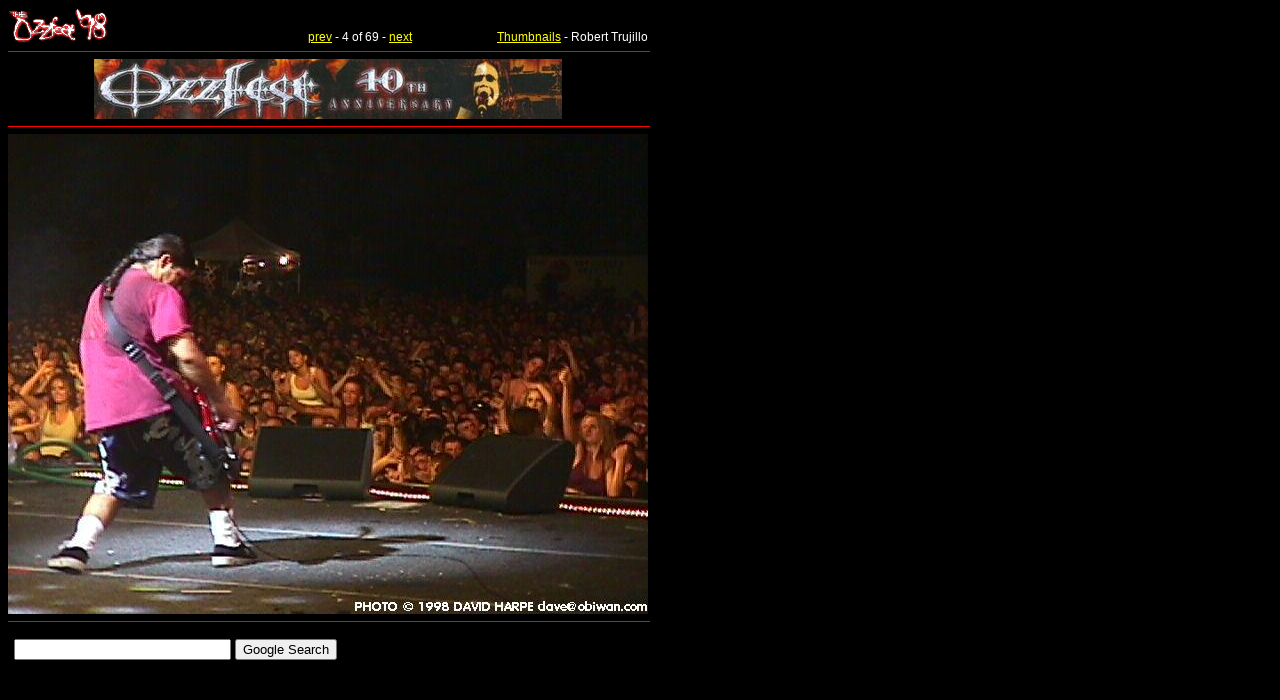

--- FILE ---
content_type: text/html; charset=UTF-8
request_url: http://www.ozzfest98.com/photos/ozzy/robrt/image.php?f=robrt004.jpg
body_size: 1739
content:
<!DOCTYPE html PUBLIC "-//W3C//DTD XHTML 1.0 Transitional//EN" "http://www.w3.org/TR/xhtml1/DTD/xhtml1-transitional.dtd">

<html xmlns="http://www.w3.org/1999/xhtml">
<head>
<meta http-equiv="content-type" content="text/html;charset=utf-8" />

<title>Ozzfest 98 - Robert Trujillo</title>
<link href="http://www.ozzfest98.com/css/basic.css" rel="stylesheet" type="text/css" media="all" />
</head>
<body>

<table border="0" width="640" cellspacing="0" cellpadding="0">
  <tr>
    <td width="35%"><a href="http://www.ozzfest98.com/index.html"><img src="http://www.ozzfest98.com/artwork/logo1sm.gif" alt="Click here to return to the main menu" border="0" WIDTH="100" HEIGHT="36"></a></td>
    <td width="40%" align="center" valign="bottom"><div class="navbar"><a href="image.php?f=robrt003.jpg">prev</a>&nbsp;-&nbsp;4 of 69&nbsp;-&nbsp;<a href="image.php?f=robrt005.jpg">next</a></div></td>
    <td width="35%" align="right" valign="bottom"><div class="barheader"><a href="index.php?p=1">Thumbnails</a>&nbsp;-&nbsp;Robert Trujillo</div></td>
  </tr>
</table>
<hr align="left" width="640" noshade size="1" color="#FF0000">

<table border="0" width="640" cellspacing="0" cellpadding="0">
  <tr><td align="center">
<!-- Begin: Google -->
<a target="_blank" href="https://www.amazon.com/gp/product/B0016B6ZHE/ref=as_li_tl?ie=UTF8&camp=1789&creative=9325&creativeASIN=B0016B6ZHE&linkCode=as2&tag=dave312-20&linkId=5f0188c75337bb8cb358dca096739bdd"><img src="/ozzy10th.jpg" alt="Ozzfest: 10th Anniversary [Blu-ray]"></a><img src="//ir-na.amazon-adsystem.com/e/ir?t=dave312-20&l=am2&o=1&a=B0016B6ZHE" width="1" height="1" border="0" alt="" style="border:none !important; margin:0px !important;" />
<!-- end google -->
</td></tr></table>

<hr align="left" width="640" noshade size="1" color="#FF0000">
<img src="robrt004.jpg">
<hr align="left" width="640" noshade size="1" color="#FF0000">
<table width="640"><tr><td align="center" valign="top">

<!-- Begin: Google -->
<div class="alignleft">
     <script type="text/javascript">
       	amzn_assoc_ad_type = "banner";
	amzn_assoc_marketplace = "amazon";
	amzn_assoc_region = "US";
	amzn_assoc_placement = "assoc_banner_placement_default";
	amzn_assoc_banner_type = "ez";
	amzn_assoc_p = "13";
	amzn_assoc_width = "468";
	amzn_assoc_height = "60";
	amzn_assoc_tracking_id = "dave312-20";
	amzn_assoc_linkid = "fffc9f152aabc445cc1d9bde1c0e2caf";
     </script>
     <script src="//z-na.amazon-adsystem.com/widgets/q?ServiceVersion=20070822&Operation=GetScript&ID=OneJS&WS=1"></script>
    </div>
<!-- end google -->

</td>
<td align="right" valign="top">
<!-- dig code start -->
<script type="text/javascript">
digg_url = 'http://www.frenchfry.com/';
digg_bgcolor = '#000000';
digg_skin = 'compact';
</script>
<script src="http://digg.com/tools/diggthis.js" type="text/javascript"></script>
<!-- dig code end -->
</td>
</tr>
<tr><td align="left">
<!-- Search Google -->
<form method="get" action="http://www.google.com/custom" target="_top">
<table bgcolor="#000000">
<tr><td nowrap="nowrap" valign="top" align="left" height="32">

<label for="sbi" style="display: none">Enter your search terms</label>
<input type="text" name="q" size="25" maxlength="255" value="" id="sbi"></input>
<label for="sbb" style="display: none">Submit search form</label>
<input type="submit" name="sa" value="Google Search" id="sbb"></input>
<input type="hidden" name="client" value="pub-2285124495396624"></input>
<input type="hidden" name="forid" value="1"></input>
<input type="hidden" name="ie" value="ISO-8859-1"></input>
<input type="hidden" name="oe" value="ISO-8859-1"></input>
<input type="hidden" name="flav" value="0000"></input>
<input type="hidden" name="sig" value="Fbkdbvn2qPGbtghe"></input>
<input type="hidden" name="cof" value="GALT:#FFFFCC;GL:1;DIV:#000000;VLC:FFFF66;AH:center;BGC:000000;LBGC:336699;ALC:FFFF66;LC:FFFF66;T:ffffff;GFNT:FFFF66;GIMP:FFFF66;FORID:1"></input>
<input type="hidden" name="hl" value="en"></input>
</td><td>&nbsp;</td></tr></table>
</form>
<!-- Search Google -->
</td><td>&nbsp;</td></tr>
</table>

<script src="http://www.google-analytics.com/urchin.js" type="text/javascript">
</script>
<script type="text/javascript">
_uacct = "UA-1802571-2";
urchinTracker();
</script>
</body>
</html>


--- FILE ---
content_type: text/css
request_url: http://www.ozzfest98.com/css/basic.css
body_size: 215
content:
body { color: white; font-size: 14px; font-family: Helvetica, Geneva, Arial, SunSans-Regular, sans-serif; background-color: black; }

p { }

td { }

a:link { color: yellow; text-decoration: underline; }

a:visited { color: yellow; text-decoration: underline; }

a:hover {  }

a:active { }
.navbar { font-size: 12px; }
.barheader { font-size: 12px; }
